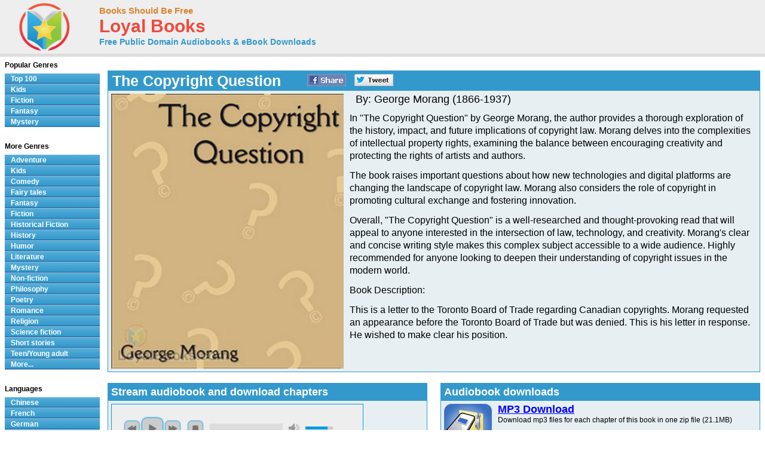

--- FILE ---
content_type: text/html; charset=UTF-8
request_url: https://www.loyalbooks.com/book/carousel?book=the-copyright-question
body_size: 559
content:
<!DOCTYPE HTML PUBLIC "-//W3C//DTD HTML 4.01 Transitional//EN" "http://www.w3.org/TR/html4/loose.dtd">
<html xmlns:og="http://opengraphprotocol.org/schema/" xmlns:fb="http://ogp.me/ns/fb#"> 
<head>


<meta http-equiv="Content-Type" content="text/html;charset=utf-8">



<meta name="robots" content="noindex, nofollow">
<link rel="stylesheet" type="text/css" href="/desktop3.css">
</head>
<body>


<table class="link" summary="Audio books">
<tr><th class="link" colspan="4"><h1>Similar free audio books &#8212; Non-fiction</h1></th></tr>
<tr>
<td class="link" width="25%" valign="top" align="center">
<div style="height:295px"><a href="/book/the-innocents-abroad-by-mark-twain" target="_top" rel="nofollow">
<img class="layout" src="/image/layout2/Innocents-Abroad.jpg" alt="The Innocents Abroad by Mark Twain"></a><br>
<a href="/book/the-innocents-abroad-by-mark-twain" target="_top" rel="nofollow">
<b>The Innocents Abroad</b></a><br>Mark Twain
<br><a href="/book/the-innocents-abroad-by-mark-twain" target="_top" rel="nofollow">
<div class="s-desktop" id="star5"></div>
</a>
</div></td>
<td class="link" width="25%" valign="top" align="center">
<div style="height:295px"><a href="/book/the-woman-in-white-by-wilkie-collins" target="_top" rel="nofollow">
<img class="layout" src="/image/layout2/woman_in_white.jpg" alt="The Woman in White by Wilkie Collins"></a><br>
<a href="/book/the-woman-in-white-by-wilkie-collins" target="_top" rel="nofollow">
<b>The Woman in White</b></a><br>Wilkie Collins
<br><a href="/book/the-woman-in-white-by-wilkie-collins" target="_top" rel="nofollow">
<div class="s-desktop" id="star5"></div>
</a>
</div></td>
<td class="link" width="25%" valign="top" align="center">
<div style="height:295px"><a href="/book/anarchism-and-other-essays-by-emma-goldman" target="_top" rel="nofollow">
<img class="layout" src="/image/layout2/anarchism-and-other-essays-by-emma-goldman.jpg" alt="Anarchism and Other Essays by Emma Goldman"></a><br>
<a href="/book/anarchism-and-other-essays-by-emma-goldman" target="_top" rel="nofollow">
<b>Anarchism and Other Essays</b></a><br>Emma Goldman
</div></td>
<td class="link" width="25%" valign="top" align="center">
<div style="height:295px"><a href="/book/Meteorology-or-Weather-Explained" target="_top" rel="nofollow">
<img class="layout" src="/image/layout2/Meteorology-or-Weather-Explained.jpg" alt="Meteorology; or Weather Explained by J.G. M'Pherson"></a><br>
<a href="/book/Meteorology-or-Weather-Explained" target="_top" rel="nofollow">
<b>Meteorology; or Weather Explained</b></a><br>J.G. M'Pherson
</div></td>
</tr>
</table>


</body>
</html>